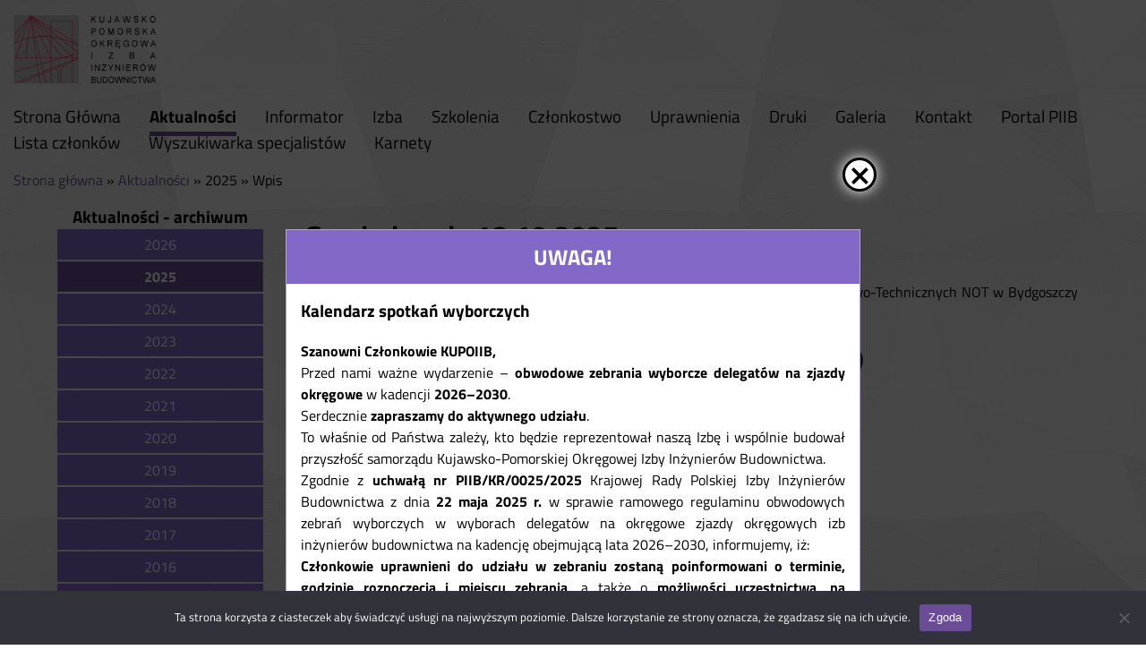

--- FILE ---
content_type: text/html; charset=UTF-8
request_url: http://kup.piib.org.pl/aktualnosci/grzybobranie-30-09-2023/
body_size: 6306
content:
<!DOCTYPE html>
<html lang="pl-PL">
<head>
<meta charset="UTF-8">
<meta name="viewport" content="width=device-width, initial-scale=1">

<title>Grzybobranie 18.10.2025 &#8211; Kujawsko-Pomorska Okręgowa Izba Inżynierów Budownictwa</title>
<link rel='dns-prefetch' href='//s.w.org' />
		<script type="text/javascript">
			window._wpemojiSettings = {"baseUrl":"https:\/\/s.w.org\/images\/core\/emoji\/11.2.0\/72x72\/","ext":".png","svgUrl":"https:\/\/s.w.org\/images\/core\/emoji\/11.2.0\/svg\/","svgExt":".svg","source":{"concatemoji":"http:\/\/kup.piib.org.pl\/wp-includes\/js\/wp-emoji-release.min.js?ver=5.1.17"}};
			!function(e,a,t){var n,r,o,i=a.createElement("canvas"),p=i.getContext&&i.getContext("2d");function s(e,t){var a=String.fromCharCode;p.clearRect(0,0,i.width,i.height),p.fillText(a.apply(this,e),0,0);e=i.toDataURL();return p.clearRect(0,0,i.width,i.height),p.fillText(a.apply(this,t),0,0),e===i.toDataURL()}function c(e){var t=a.createElement("script");t.src=e,t.defer=t.type="text/javascript",a.getElementsByTagName("head")[0].appendChild(t)}for(o=Array("flag","emoji"),t.supports={everything:!0,everythingExceptFlag:!0},r=0;r<o.length;r++)t.supports[o[r]]=function(e){if(!p||!p.fillText)return!1;switch(p.textBaseline="top",p.font="600 32px Arial",e){case"flag":return s([55356,56826,55356,56819],[55356,56826,8203,55356,56819])?!1:!s([55356,57332,56128,56423,56128,56418,56128,56421,56128,56430,56128,56423,56128,56447],[55356,57332,8203,56128,56423,8203,56128,56418,8203,56128,56421,8203,56128,56430,8203,56128,56423,8203,56128,56447]);case"emoji":return!s([55358,56760,9792,65039],[55358,56760,8203,9792,65039])}return!1}(o[r]),t.supports.everything=t.supports.everything&&t.supports[o[r]],"flag"!==o[r]&&(t.supports.everythingExceptFlag=t.supports.everythingExceptFlag&&t.supports[o[r]]);t.supports.everythingExceptFlag=t.supports.everythingExceptFlag&&!t.supports.flag,t.DOMReady=!1,t.readyCallback=function(){t.DOMReady=!0},t.supports.everything||(n=function(){t.readyCallback()},a.addEventListener?(a.addEventListener("DOMContentLoaded",n,!1),e.addEventListener("load",n,!1)):(e.attachEvent("onload",n),a.attachEvent("onreadystatechange",function(){"complete"===a.readyState&&t.readyCallback()})),(n=t.source||{}).concatemoji?c(n.concatemoji):n.wpemoji&&n.twemoji&&(c(n.twemoji),c(n.wpemoji)))}(window,document,window._wpemojiSettings);
		</script>
		<style type="text/css">
img.wp-smiley,
img.emoji {
	display: inline !important;
	border: none !important;
	box-shadow: none !important;
	height: 1em !important;
	width: 1em !important;
	margin: 0 .07em !important;
	vertical-align: -0.1em !important;
	background: none !important;
	padding: 0 !important;
}
</style>
	<link rel='stylesheet' id='wp-block-library-css'  href='http://kup.piib.org.pl/wp-includes/css/dist/block-library/style.min.css?ver=5.1.17' type='text/css' media='all' />
<link rel='stylesheet' id='contact-form-7-css'  href='http://kup.piib.org.pl/wp-content/plugins/contact-form-7/includes/css/styles.css?ver=5.0.5' type='text/css' media='all' />
<link rel='stylesheet' id='cookie-notice-front-css'  href='http://kup.piib.org.pl/wp-content/plugins/cookie-notice3/css/front.min.css?ver=2.5.7' type='text/css' media='all' />
<link rel='stylesheet' id='theme-main-style-css'  href='http://kup.piib.org.pl/wp-content/themes/kup/style.css?ver=5.1.17' type='text/css' media='all' />
<link rel='stylesheet' id='font-awesome-css'  href='http://kup.piib.org.pl/wp-content/themes/kup/css/font-awesome.min.css?ver=5.1.17' type='text/css' media='all' />
<script type='text/javascript' src='http://kup.piib.org.pl/wp-includes/js/jquery/jquery.js?ver=1.12.4'></script>
<script type='text/javascript' src='http://kup.piib.org.pl/wp-includes/js/jquery/jquery-migrate.min.js?ver=1.4.1'></script>
<script type='text/javascript'>
var cnArgs = {"ajaxUrl":"https:\/\/kup.piib.org.pl\/wp-admin\/admin-ajax.php","nonce":"581ba30645","hideEffect":"fade","position":"bottom","onScroll":false,"onScrollOffset":100,"onClick":false,"cookieName":"cookie_notice_accepted","cookieTime":2592000,"cookieTimeRejected":2592000,"globalCookie":false,"redirection":false,"cache":false,"revokeCookies":false,"revokeCookiesOpt":"automatic"};
</script>
<script type='text/javascript' src='http://kup.piib.org.pl/wp-content/plugins/cookie-notice3/js/front.min.js?ver=2.5.7'></script>
<script type='text/javascript' src='http://kup.piib.org.pl/wp-content/themes/kup/js/popup.js?ver=5.1.17'></script>
<script type='text/javascript' src='http://kup.piib.org.pl/wp-content/themes/kup/js/burgermenu.js?ver=5.1.17'></script>
<script type='text/javascript' src='http://kup.piib.org.pl/wp-content/themes/kup/js/bulletin.js?ver=5.1.17'></script>
<script type='text/javascript' src='http://kup.piib.org.pl/wp-content/themes/kup/js/footer.js?ver=5.1.17'></script>
<script type='text/javascript' src='http://kup.piib.org.pl/wp-content/themes/kup/js/modal.js?ver=5.1.17'></script>
<link rel='https://api.w.org/' href='https://kup.piib.org.pl/wp-json/' />
<link rel="EditURI" type="application/rsd+xml" title="RSD" href="https://kup.piib.org.pl/xmlrpc.php?rsd" />
<link rel="wlwmanifest" type="application/wlwmanifest+xml" href="http://kup.piib.org.pl/wp-includes/wlwmanifest.xml" /> 
<link rel='prev' title='Zarządzanie Projektami Budowlanymi edycja 9 &#8211; studia podyplomowe Politechnika Gdańska' href='https://kup.piib.org.pl/aktualnosci/zarzadzanie-projektami-budowlanymi-edycja-9-studia-podyplomowe-politechnika-gdanska/' />
<link rel='next' title='WAŻNE: prośba o aktualizację danych' href='https://kup.piib.org.pl/aktualnosci/wazne-prosba-o-aktualizacje-danych/' />
<meta name="generator" content="WordPress 5.1.17" />
<link rel="canonical" href="https://kup.piib.org.pl/aktualnosci/grzybobranie-30-09-2023/" />
<link rel='shortlink' href='https://kup.piib.org.pl/?p=12519' />
<link rel="alternate" type="application/json+oembed" href="https://kup.piib.org.pl/wp-json/oembed/1.0/embed?url=https%3A%2F%2Fkup.piib.org.pl%2Faktualnosci%2Fgrzybobranie-30-09-2023%2F" />
<link rel="alternate" type="text/xml+oembed" href="https://kup.piib.org.pl/wp-json/oembed/1.0/embed?url=https%3A%2F%2Fkup.piib.org.pl%2Faktualnosci%2Fgrzybobranie-30-09-2023%2F&#038;format=xml" />
<!-- <meta name="NextGEN" version="3.0.9" /> -->
<link rel="icon" href="https://kup.piib.org.pl/wp-content/uploads/2018/08/favicon-150x150.jpg" sizes="32x32" />
<link rel="icon" href="https://kup.piib.org.pl/wp-content/uploads/2018/08/favicon-300x300.jpg" sizes="192x192" />
<link rel="apple-touch-icon-precomposed" href="https://kup.piib.org.pl/wp-content/uploads/2018/08/favicon-300x300.jpg" />
<meta name="msapplication-TileImage" content="https://kup.piib.org.pl/wp-content/uploads/2018/08/favicon-300x300.jpg" />
<!-- Google tag (gtag.js) -->
<script async src="https://www.googletagmanager.com/gtag/js?id=G-XDQT09F5DF"></script>
<script>
  window.dataLayer = window.dataLayer || [];
  function gtag(){dataLayer.push(arguments);}
  gtag('js', new Date());

  gtag('config', 'G-XDQT09F5DF');
</script>

</head>
<body class="post-template-default single single-post postid-12519 single-format-standard wp-custom-logo cookies-not-set">
	<header id="header">
		<a class="skip-link" href="#main-menu">Przejdź do menu głównego</a>
		<a class="skip-link" href="#content-main">Przejdź do treści</a>
		<a class="skip-link" href="#footer">Przejdź do stopki</a>
					<div class="theme-logo">
				<a href="https://kup.piib.org.pl/" class="custom-logo-link" rel="home" itemprop="url"><img width="214" height="105" src="https://kup.piib.org.pl/wp-content/uploads/2018/09/logo.png" class="custom-logo" alt="Kujawsko-Pomorska Okręgowa Izba Inżynierów Budownictwa" itemprop="logo" /></a>			</div>
				<div id="burgerMenu"><i class="fa fa-bars" aria-hidden="true"></i>Menu</div>
		<nav id="main-menu" aria-label="Menu główne">
		  <ul id="menu-menu-glowne" class="menu-glowne" role="menubar"><li id="menu-item-5869" class="menu-item menu-item-type-post_type menu-item-object-page menu-item-home menu-item-5869"><a href="https://kup.piib.org.pl/">Strona Główna</a></li>
<li id="menu-item-5870" class="menu-item menu-item-type-taxonomy menu-item-object-category current-post-ancestor current-menu-parent current-post-parent menu-item-5870"><a href="https://kup.piib.org.pl/wpisy/aktualnosci/">Aktualności</a></li>
<li id="menu-item-11712" class="menu-item menu-item-type-post_type menu-item-object-page menu-item-11712"><a href="https://kup.piib.org.pl/izba/informator-aktualnosci/">Informator</a></li>
<li id="menu-item-7933" class="menu-item menu-item-type-post_type menu-item-object-page menu-item-7933"><a href="https://kup.piib.org.pl/izba/">Izba</a></li>
<li id="menu-item-5873" class="single-courses menu-item menu-item-type-post_type menu-item-object-page menu-item-5873"><a href="https://kup.piib.org.pl/szkolenia/">Szkolenia</a></li>
<li id="menu-item-5887" class="menu-item menu-item-type-post_type menu-item-object-page menu-item-5887"><a href="https://kup.piib.org.pl/czlonkostwo/">Członkostwo</a></li>
<li id="menu-item-5876" class="menu-item menu-item-type-post_type menu-item-object-page menu-item-5876"><a href="https://kup.piib.org.pl/uprawnienia/">Uprawnienia</a></li>
<li id="menu-item-5874" class="menu-item menu-item-type-post_type menu-item-object-page menu-item-5874"><a href="https://kup.piib.org.pl/druki/">Druki</a></li>
<li id="menu-item-5875" class="menu-item menu-item-type-post_type menu-item-object-page menu-item-5875"><a href="https://kup.piib.org.pl/galeria/">Galeria</a></li>
<li id="menu-item-5872" class="menu-item menu-item-type-post_type menu-item-object-page menu-item-5872"><a href="https://kup.piib.org.pl/kontakt/">Kontakt</a></li>
<li id="menu-item-7543" class="menu-item menu-item-type-custom menu-item-object-custom menu-item-7543"><a href="https://portal.piib.org.pl/">Portal PIIB</a></li>
<li id="menu-item-11028" class="menu-item menu-item-type-custom menu-item-object-custom menu-item-11028"><a href="https://wyszukiwarka.piib.org.pl/przeglad.php?tryb=wyszukiwarka&#038;transgr=2">Lista członków</a></li>
<li id="menu-item-11025" class="menu-item menu-item-type-custom menu-item-object-custom menu-item-11025"><a href="https://wizytowka.piib.org.pl/">Wyszukiwarka specjalistów</a></li>
<li id="menu-item-12504" class="menu-item menu-item-type-taxonomy menu-item-object-category menu-item-12504"><a href="https://kup.piib.org.pl/wpisy/karnety/">Karnety</a></li>
</ul>		</nav>
		<div id="crumbs"><a href="https://kup.piib.org.pl">Strona główna</a> &raquo; <a href="https://kup.piib.org.pl/wpisy/aktualnosci/">Aktualności</a> &raquo; <span class="current">2025 &raquo; Wpis</span></div>	</header>
	<div class="container">
<div id="burgerSidebar"><span id="burgerText">+</span></div>
<div id="sidebar-left" class="post-template-default single single-post postid-12519 single-format-standard wp-custom-logo cookies-not-set">
		<h3 class="widget-title">Aktualności - archiwum</h3>
	<ul>
			<li ><a href="https://kup.piib.org.pl/2026?kategoria=aktualnosci">2026</a></li>
			<li  class="current_page_item" ><a href="https://kup.piib.org.pl/2025?kategoria=aktualnosci">2025</a></li>
			<li ><a href="https://kup.piib.org.pl/2024?kategoria=aktualnosci">2024</a></li>
			<li ><a href="https://kup.piib.org.pl/2023?kategoria=aktualnosci">2023</a></li>
			<li ><a href="https://kup.piib.org.pl/2022?kategoria=aktualnosci">2022</a></li>
			<li ><a href="https://kup.piib.org.pl/2021?kategoria=aktualnosci">2021</a></li>
			<li ><a href="https://kup.piib.org.pl/2020?kategoria=aktualnosci">2020</a></li>
			<li ><a href="https://kup.piib.org.pl/2019?kategoria=aktualnosci">2019</a></li>
			<li ><a href="https://kup.piib.org.pl/2018?kategoria=aktualnosci">2018</a></li>
			<li ><a href="https://kup.piib.org.pl/2017?kategoria=aktualnosci">2017</a></li>
			<li ><a href="https://kup.piib.org.pl/2016?kategoria=aktualnosci">2016</a></li>
			<li ><a href="https://kup.piib.org.pl/2015?kategoria=aktualnosci">2015</a></li>
			<li ><a href="https://kup.piib.org.pl/2014?kategoria=aktualnosci">2014</a></li>
		</ul>
</div>
<div id="content-main" role="main">
	<div class="top-title"><h1>Grzybobranie 18.10.2025</h1></div>
					<div class="image-container">
				<a class="popupImage"><img width="853" height="477" src="https://kup.piib.org.pl/wp-content/uploads/2018/09/grzybobranie.jpg" class="featured-image wp-post-image" alt="" srcset="https://kup.piib.org.pl/wp-content/uploads/2018/09/grzybobranie.jpg 853w, https://kup.piib.org.pl/wp-content/uploads/2018/09/grzybobranie-300x168.jpg 300w, https://kup.piib.org.pl/wp-content/uploads/2018/09/grzybobranie-768x429.jpg 768w" sizes="(max-width: 853px) 100vw, 853px" /></a>
			</div>
				<article class="post-12519 post type-post status-publish format-standard has-post-thumbnail hentry category-aktualnosci">
			<div class="post-content">
				
<p>Zarząd Bydgoskiej Rady Federacji Stowarzyszeń Naukowo-Technicznych NOT w Bydgoszczy organizuje grzybobranie w dniu 18.10.2025 roku.</p>



<p><strong> Informacja dotycząca wyjazdu znajduje się w załącznik </strong></p>



<div class="wp-block-file"><a href="https://kup.piib.org.pl/wp-content/uploads/2025/09/2025.09.19-Grzybobranie-pismo-przewodnie.pdf">2025.09.19 &#8211; Grzybobranie pismo przewodnie</a><a href="https://kup.piib.org.pl/wp-content/uploads/2025/09/2025.09.19-Grzybobranie-pismo-przewodnie.pdf" class="wp-block-file__button" download>Pobierz</a></div>



<p><br></p>
			</div>
		</article>
</div>

	
	</div>
	<footer id="footer">
		<div id="column-footer">
			<div id="footer-sidebar" class="secondary">
				<div id="footer-sidebar1">
					<aside id="text-4" class="widget widget_text">			<div class="textwidget"><p><img class="alignnone size-full wp-image-2822" src="/wp-content/uploads/2018/08/izba.jpg" alt="" width="761" height="1024" /></p>
</div>
		</aside>				</div>
				<div id="footer-sidebar2">
					<aside id="text-15" class="widget widget_text"><h2 class="widget-title">Na skróty</h2>			<div class="textwidget"><ul>
<li><a href="/wpisy/aktualnosci">Aktualności</a></li>
<li><a href="http://www.izbudujemy.pl/oferta">Katalog Inżyniera 2018/2019</a></li>
<li><a href="/szkolenia/">Szkolenia</a></li>
<li><a href="/uprawnienia/">Uprawnienia</a></li>
<li><a href="/druki/">Druki</a></li>
<li><a href="/galeria/">Galeria</a></li>
<li><a href="/kontakt/">Kontakt</a></li>
</ul>
</div>
		</aside>				</div>
				<div id="footer-sidebar3">
					<aside id="text-2" class="widget widget_text"><h2 class="widget-title">Newsletter</h2>			<div class="textwidget"><p><a href="https://www.facebook.com/Kujawsko-Pomorska-Okr%C4%99gowa-Izba-In%C5%BCynier%C3%B3w-Budownictwa-1641351472788027/">Znajdź nas na Facebooku<img class="alignnone size-medium wp-image-44" src="https://kup.piib.org.pl/wp-content/uploads/2018/08/fb_icon_325x325-300x300.png" alt="" width="16" height="16" /></a></p>
</div>
		</aside>				</div>
				<div id="footer-sidebar4">
					<aside id="text-3" class="widget widget_text"><h2 class="widget-title">Kontakt</h2>			<div class="textwidget"><p>ul. K. Gotowskiego 6<br />
85-030 Bydgoszcz</p>
<p><a href="tel:48523667050">+48 52 366 70 50</a><br />
<a href="mailto:kup@piib.org.pl">kup@piib.org.pl</a></p>
<p>Adres e-Doręczeń:</p>
<p>AE:PL-70045-50310-VSVVB-32</p>
<p><img style="margin-top: 1em; background: #fff;" src="/wp-content/themes/kup/img/logo.png" /></p>
</div>
		</aside>				</div>
			</div>
			<span class="wykonanie">Wykonanie: <a rel="external" href="https://www.zis.com.pl" title="Przejdź do witryny Zakładu Informatyki Stosowanej">ZIS</a></span>
		</div>
	</footer>
	<!-- ngg_resource_manager_marker --><script type='text/javascript'>
/* <![CDATA[ */
var wpcf7 = {"apiSettings":{"root":"https:\/\/kup.piib.org.pl\/wp-json\/contact-form-7\/v1","namespace":"contact-form-7\/v1"},"recaptcha":{"messages":{"empty":"Potwierd\u017a, \u017ce nie jeste\u015b robotem."}}};
/* ]]> */
</script>
<script type='text/javascript' src='http://kup.piib.org.pl/wp-content/plugins/contact-form-7/includes/js/scripts.js?ver=5.0.5'></script>
<script type='text/javascript' src='http://kup.piib.org.pl/wp-includes/js/wp-embed.min.js?ver=5.1.17'></script>

		<!-- Cookie Notice plugin v2.5.7 by Hu-manity.co https://hu-manity.co/ -->
		<div id="cookie-notice" role="dialog" class="cookie-notice-hidden cookie-revoke-hidden cn-position-bottom" aria-label="Cookie Notice" style="background-color: rgba(50,50,58,1);"><div class="cookie-notice-container" style="color: #fff"><span id="cn-notice-text" class="cn-text-container">Ta strona korzysta z ciasteczek aby świadczyć usługi na najwyższym poziomie. Dalsze korzystanie ze strony oznacza, że zgadzasz się na ich użycie.</span><span id="cn-notice-buttons" class="cn-buttons-container"><button id="cn-accept-cookie" data-cookie-set="accept" class="cn-set-cookie cn-button" aria-label="Zgoda" style="background-color: #6b4c96">Zgoda</button></span><span id="cn-close-notice" data-cookie-set="accept" class="cn-close-icon" title="Nie wyrażam zgody"></span></div>
			
		</div>
		<!-- / Cookie Notice plugin -->			<div id="important">
			<div id="articleOverlay" class="overlay" style="visibility: visible; cursor: inherit;"></div>
			<div id="articleContent">
				<h2 class="important-title">UWAGA!</h2>
								<div class="important-article">
				<input type="hidden" id="postID" name="postID" value="14429">
					<h3>Kalendarz spotkań wyborczych</h3>
					<div>
<p><strong>Szanowni Członkowie
KUPOIIB,</strong></p>



<p>Przed nami ważne wydarzenie –
<strong>obwodowe zebrania
wyborcze delegatów na zjazdy okręgowe</strong> w kadencji <strong>2026–2030</strong>.</p>



<p>Serdecznie <strong>zapraszamy do aktywnego udziału</strong>.<br>
To właśnie od Państwa zależy, kto będzie reprezentował naszą Izbę i wspólnie
budował przyszłość samorządu Kujawsko-Pomorskiej Okręgowej Izby Inżynierów
Budownictwa.</p>



<p>Zgodnie z <strong>uchwałą nr PIIB/KR/0025/2025</strong>
Krajowej Rady Polskiej Izby Inżynierów Budownictwa z dnia <strong>22 maja 2025 r.</strong> w
sprawie ramowego regulaminu obwodowych zebrań wyborczych w wyborach delegatów
na okręgowe zjazdy okręgowych izb inżynierów budownictwa na kadencję obejmującą
lata 2026–2030, informujemy, iż:<br>
<strong>Członkowie uprawnieni do udziału w zebraniu zostaną poinformowani</strong> <strong>o terminie, godzinie rozpoczęcia i
miejscu zebrania</strong>, a także o <strong>możliwości uczestnictwa</strong>, <strong>na wskazany
przez siebie</strong> <strong>adres
e-mail</strong>, <strong>nie
później niż 14 dni przed terminem zebrania</strong>.</p>



<p>Poniżej publikujemy wykaz zebrań wyborczych podział na obwody wyborcze, liczbę wybieranych delegatów oraz formę i terminy zebrań wyborczych na delegatów&nbsp; na zjazdy Kujawsko-Pomorskiej Okręgowej Izby Inżynierów Budownictwa na lata 2026-2030 .</p>



<figure class="wp-block-image"><img src="https://kup.piib.org.pl/wp-content/uploads/2025/10/Zrzut-ekranu-2025-10-28-103139.png" alt="" class="wp-image-14430" srcset="https://kup.piib.org.pl/wp-content/uploads/2025/10/Zrzut-ekranu-2025-10-28-103139.png 953w, https://kup.piib.org.pl/wp-content/uploads/2025/10/Zrzut-ekranu-2025-10-28-103139-300x210.png 300w, https://kup.piib.org.pl/wp-content/uploads/2025/10/Zrzut-ekranu-2025-10-28-103139-768x538.png 768w" sizes="(max-width: 953px) 100vw, 953px" /></figure>



<p>Dokumenty do pobrania:</p>



<div class="wp-block-file"><a href="https://kup.piib.org.pl/wp-content/uploads/2025/10/zasady-zebrań-wyborczych-2026.pdf">zasady-zebrań wyborczych 2026</a><a href="https://kup.piib.org.pl/wp-content/uploads/2025/10/zasady-zebrań-wyborczych-2026.pdf" class="wp-block-file__button" download>Pobierz</a></div>



<div class="wp-block-file"><a href="https://kup.piib.org.pl/wp-content/uploads/2025/10/regulamin-zebrań-wyborczych-2026.pdf">regulamin-zebrań wyborczych 2026</a><a href="https://kup.piib.org.pl/wp-content/uploads/2025/10/regulamin-zebrań-wyborczych-2026.pdf" class="wp-block-file__button" download>Pobierz</a></div>



<div class="wp-block-file"><a href="https://kup.piib.org.pl/wp-content/uploads/2025/10/karta-zgłoszenia-kandydata-2026.pdf">karta zgłoszenia kandydata 2026</a><a href="https://kup.piib.org.pl/wp-content/uploads/2025/10/karta-zgłoszenia-kandydata-2026.pdf" class="wp-block-file__button" download>Pobierz</a></div>
</div>
				</div>
							</div>
			<div id="closeImportant" class="close-button">×</div>
		</div>
	</body>
</html>


--- FILE ---
content_type: text/css
request_url: http://kup.piib.org.pl/wp-content/themes/kup/style.css?ver=5.1.17
body_size: 5770
content:
/* 
	Theme Name: Kujawsko-Pomorska OIIB
	Text Domain: kup
	Version: 1.0
    Author: Zakład Informatyki Stosowanej
*/
@font-face {
	font-family: 'TitilliumWeb';
	src: url(/wp-content/themes/kup/fonts/TitilliumWeb-Regular.ttf);
}
@font-face {
	font-family: 'TitilliumWeb';
	src: url(/wp-content/themes/kup/fonts/TitilliumWeb-Bold.ttf);
	font-weight: bold;
}
* {
	margin: 0;
	padding: 0;
	font-family: "TitilliumWeb";
}
h1 {
	font-size: 2em;
}
h2 {
	font-size: 1.5em;
}
h3 {
	font-size: 1.17em;
}
h4 {
	font-size: 1em;
}
h5 {
	font-size: .83em;
}
h6 {
	font-size: .67em;
}
blockquote p {
	margin: 0;
	display: inline-block;
}
blockquote {
	padding: 1em;
	background: #999;
	display: inline-block;
	font-style: italic;
	box-shadow:0 3px 15px rgba(0,0,0,.15);
	background:#EDEDED;
	border-left: 5px solid #6b4c96;
}
#content-main ul, #content-main ol {
	margin-left: 5%;
	margin-bottom: 1em;
}
#content-main li {
	vertical-align: top;
}
#content-main h1, #content-main h2, #content-main h3, #content-main h4, #content-main h5, #content-main h6 {
	margin-bottom: 1em;
	margin-top: 0.5em;
}
.single-post table {
	border-collapse: collapse;
}
.single-post table th, .single-post table td {
	border: 1px solid #666;
	padding: 0.4em;
}
body {
	font-size: 0;
	background: url(/wp-content/themes/kup/img/background.jpg);
	background-repeat: repeat;
	max-width: 1920px;
	margin: 0 auto;
	overflow-x: hidden;
}
#header {
	box-sizing: border-box;
	padding: 15px;
}
#content-main, #footer, #sidebar-right, #sidebar-left, #slideshow {
	font-size: medium;
}
.bulletin {
	font-size: 0;
}
.single-bulletin {
	font-size: medium;
}
article .post-title {
	line-height: 1.2;
}

#content-main .top-title
{
	margin-bottom: 15px;
}

.article-container article
{
	font-size: medium;
}
a {
	color: #6b4c96;
	text-decoration: none;
	display: inline-block;
	transition: all 0.2s;
}
a:hover {
	text-shadow: 0 0 1.3em;
	color: #5e17b6;
}
.screen-reader-text {
	border: 0;
	clip: rect(1px, 1px, 1px, 1px);
	clip-path: inset(50%);
	height: 1px;
	margin: -1px;
	overflow: hidden;
	padding: 0;
	position: absolute !important;
	width: 1px;
	word-wrap: normal !important;
}
.skip-link {
	position: absolute;
	top: -90px;
	font-weight: bold;
}
.skip-link:focus {
	padding: 1rem 2rem;
	background: #fff;
	position: absolute;
	top: 50px;
	left: 50px;
	z-index: 10000;
}
.compensa {
   width: 100%; /* Szerokość na 100% */
  text-align: center; /* Centrujemy obrazek */
	}

.compensa img {
  width: 100%; /* Obrazek wypełnia szerokość kontenera */
  max-width: 500px; /* Maksymalna szerokość obrazka */
  height: auto; /* Zachowanie proporcji obrazka */
	}

.compensa1 img {
  width: 100%; /* Obrazek wypełnia szerokość kontenera */
  max-width: 600px; /* Maksymalna szerokość obrazka */

  
	}
.compensa1 {
   width: 100%; /* Szerokość na 100% */
  text-align: center; /* Centrujemy obrazek */
	}
.button {
	display: inline-block;
	padding: .7em 1.2em;
	text-align: center;
	color: #fff;
	font-weight: bold;
	background-color: #6b4c96;
	border: none;
	box-shadow: 0.5em 0.5em 0.3em #999;
	transition: all 0.2s;
	transform: skew(-25deg);
	font-weight: bold;
	-webkit-touch-callout: none;
	-webkit-user-select: none;
	-khtml-user-select: none;
	-moz-user-select: none;
	-ms-user-select: none;
	user-select: none;
	margin-top: 1em;
	cursor: pointer;
}
.button .link {
	display: inline-block;
	transform: skew(25deg);
	cursor: pointer;
	color: #fff;
	position: relative;
}
.button:hover {
	background-color: #5e17b6;
	color: #fff;
}
.button:active {
	background-color: #4e07a6;
	box-shadow: 0.3em 0.3em 0.2em #666;
	transform: translate(0.2em, 0.2em) skew(-25deg);
}
.portal.button .link {
	transition: all 0.2s;
}
.portal.button .link i {
	position: absolute;
	top: 0.3em;
	right: -40px;
	opacity: 0;
	transition: 0.5s;
}
.portal.button:hover .link {
	padding-right: 15px;
}
.portal.button:hover i {
	opacity: 1;
	right: -10px;
}
.search.button {
	background-color: #6b4c96;
	position: relative;
	transition: all 0.2s;
}
.search.button:hover {
	background-color: #5e17b6;
}
.search.button:active {
	background-color: #4e07a6;
}
.search.button .link {
	transition: all 0.2s;
}
.search.button:hover .link {
	padding-right: 15px;
}
.search.button .link i {
	position: absolute;
	opacity: 0;
	top: 0.2em;
	right: -38px;
	transition: 0.5s;
	transform: scaleX(-1);
}
.search.button:hover .link i {
	opacity: 1;
	right: -8px;
}
.moretag.button {
	float: right;
	margin-top: 1em;
	margin-bottom: 1.5em;
	padding: 0;
}
.moretag.button .link {
	transition: all 0.2s;
	padding: 0.7em 1.2em;
}
.moretag.button .link:after {
	content: '\00bb';
	position: absolute;
	opacity: 0;
	top: 0.33em;
	right: -20px;
	transition: 0.5s;
	font-size: 120%;
}
.moretag.button:hover .link {
	padding-right: 2em;
	text-decoration: none;
}
.moretag.button:hover .link:after {
	opacity: 1;
	right: 10px;
}
.container {
	width: 90%;
	margin: auto;
	z-index: 1;
}
section, section article {
	clear: both;
}
article {
	font-size: 0;
}
article.page {
	font-size: medium;
}
#content-main {
	width: 75%;
	margin-right: 0;
	margin-left: 4%;
	display: inline-block;
	box-sizing: border-box;
	vertical-align: top;
	text-align: justify;
	margin-bottom: 50px;
}
.home #content-main, #content-main.with-right-sidebar {
	margin-left: 0;
	margin-right: 5%;
	width: 70%;
	margin-bottom: 0;
}
#sidebar-right, #sidebar-left {
	width: 25%;
	display: inline-block;
	text-align: center;
	box-sizing: border-box;
	z-index: 2;
}
#sidebar-left {
	width: 20%;
}
#sidebar-right .widget {
	box-sizing: border-box;
	border: 1px solid rgba(107,76,150,0.25);
	border-radius: 5px;
	margin-bottom: 20px;
}
#sidebar-right .widget-title {
	background: rgba(107,76,150,0.25);
	padding: 0.8em;
	cursor: pointer;
	line-height: 1;
	-webkit-touch-callout: none;
	-webkit-user-select: none;
	-khtml-user-select: none;
	-moz-user-select: none;
	-ms-user-select: none;
	user-select: none;
	transition: all 0.2s;
}
#sidebar-right .widget-title:hover {
	background-color: rgba(107,76,150,0.5);
}
#sidebar-right .textwidget, #sidebar-right .searchform {
	padding: 20px 0;
	margin: auto;
	max-width: 80%;
}
#sidebar-left .widget {
	margin-bottom: 2em;
}
input#s {
	width: 100%;
	border: 1px solid rgba(107,76,150,0.25);
	padding: 0.2em 0.5em;
	font-size: inherit;
	border-radius: 5px;
}
input#s:focus {
	border-color: #6b4c96;
}
#searchsubmit {
	border: none;
	color: inherit;
	font-size: inherit;
}
.textwidget .dzien {
	display: inline-block;
	float: left;
	clear: left;
}
.textwidget .godzina {
	display: inline-block;
	float: right;
	clear: right;
}
.widget-container {
	transition: max-height 0.4s;
	max-height: 0;
	overflow: hidden;
}
.theme-logo {
	display: inline-block;
	font-size: medium;
	margin-right: 2em;
	height: 80px;
}
.theme-logo a {
	height: 100%;
	width: 100%;
}
.theme-logo img {
	transition: 0.4s;
	max-width: 100%;
	max-height: 100%;
	height: auto;
	width: auto;
}
.theme-logo:hover img {
	box-shadow: 0 0 15px #666;
	background-color: #fff;
}
#main-menu {
	vertical-align: top;
	margin-top: 20px;
}
#main-menu, .menu-glowne, .menu-item {
	display: inline-block;
}
.menu-item {
	font-size: medium;
	margin-right: 2em;
}
.menu-item a {
	color: #000;
	position: relative;
	font-size: 120%;
}
.menu-item a:after {
	content: "";
	position: absolute;
	bottom: -8px;
	left: 0;
	width: 0;
	height: 5px;
	background-color: #6b4c96;
	transition: width 0.2s;
}
.menu-item a:hover {
	text-decoration: none;
	text-shadow: none;
}
.menu-item a:hover:after {
	width: 100%;
}
.current-menu-item a, .current-menu-parent a, .current_page_parent a, .current-page-ancestor a {
	font-weight: bold;
}
.current-menu-item a:after, .current-menu-parent a:after, .current_page_parent a:after, .current-page-ancestor a:after {
	width: 100%;
}
.current_page_item
{
	font-weight: bold;
}
#sidebar-left .current_page_item
{
	background-color: #6b4c96;
}
.home .image-container {
	width: 25%;
	display: inline-block;
	vertical-align: top;
	margin-right: 2%;
	box-sizing: border-box;
	border: 1px solid rgba(107,76,150,0.25);
	border-radius: 5px;
	transition: all 0.4s;
	position: relative;
}
.home .image-container:hover {
	background: #fff;
	box-shadow: 0 0 15px #666;
}
.home .image-container a,.home .image-container .no-popup  {
	height: 100%;
	width: 100%;
}
.home .image-container img {
	max-height: 100%;
	max-width: 100%;
	height: auto;
	width: auto;
	padding: 5px;
	box-sizing: border-box;
}
.single .image-container {
	float: left;
}
.home .post-content {
	display: inline-block;
	width: 73%;
	font-size: medium;
}
.image-container {
	width: 25%;
	display: inline-block;
	vertical-align: top;
	margin-right: 2%;
	box-sizing: border-box;
	border: 1px solid rgba(107,76,150,0.25);
	border-radius: 5px;
	transition: all 0.4s;
	position: relative;
}
.image-container:hover {
	background: #fff;
	box-shadow: 0 0 15px #666;
}
.image-container a, .image-container .no-popup {
	height: 100%;
	width: 100%;
	text-align: center;
}
.image-container img {
	max-height: 100%;
	max-width: 100%;
	height: auto;
	width: auto;
	padding: 5px;
	box-sizing: border-box;
	vertical-align: top;
}
.post-container .post-content {
	display: inline-block;
	width: 72.5%;
	font-size: medium;
}
.title-container {
	font-size: medium;
	margin-bottom: 0.5em;
}
#content-main section {
	margin-bottom: 2em;
}
.section-title {
	text-transform: uppercase;
	margin-bottom: 0.5em;
}
.title-container:hover {
	text-decoration: none;
}
.post-info {
	font-size: small;
}
.post-info {
	color: #666;
	margin-bottom: 0.5em;
}
.post-info .publish-date, .post-info .modify-date {
	display: block;
	line-height: 1;
}
.course-date {
	color: #333;
	font-size: medium;
}
.single .post-content {
	font-size: medium;
	word-wrap: break-word;
}
.search #content-main article {
	font-size: medium;
}
#footer {
	color: #fff;
	background-color: #3c3c3c;
	font-size: 0;
	/*margin-top: 50px;*/
	border-top: 5px solid #6b4c96;
}
#footer-sidebar1, #footer-sidebar2, #footer-sidebar3, #footer-sidebar4 {
	display: inline-block;
	width: 20%;
	vertical-align: top;
	font-size: medium;
	box-sizing: border-box;
	text-align: center;
	margin-top: 2em;
	margin-right: 6%;
}
#footer-sidebar4 {
	margin-right: 0;
}
#footer .widget {
	border: none;
}
#footer ul {
	list-style-type: none;
	width: 50%;
	text-align: left;
	display: block;
	margin: auto;
}
#footer li {
	position: relative;
}
#footer li a {
	display: block;
}
#footer li:before {
	content: "◇";
	position: absolute;
	left: -20px;
	top: 0;
	padding-right: 8px;
	color: #6b4c96;
}
#footer li:hover:before {
	content: "◆";
}
#footer a {
	color: inherit;
}
.wpcf7-form .wpcf7-form-control-wrap input, .wpcf7-form .wpcf7-form-control-wrap textarea {
	padding: 0.4em;
	width: 100%;
	border-radius: 5px;
	border-color: rgba(107,76,150,0.25);
	transition: all 0.2s;
	max-width: 100%;
	min-width: 50%;
	resize: none;
}
.wpcf7-form .wpcf7-form-control-wrap textarea {
	height: 8.45em;
}
.wpcf7-form .wpcf7-form-control-wrap input:focus, .wpcf7-form .wpcf7-form-control-wrap textarea:focus {
	border: 2px solid #6b4c96;
}
#footer .widget-title {
	margin-bottom: 1em;
}
#footer .widget-title:after {
	content: "";
	display: block;
	width: 50%;
	height: 5px;
	background-color: #6b4c96;
	margin: 0.5em auto;
}
.wpcf7-submit.button {
	position: relative;
}
.wpcf7-submit.button .link {
	transition: all 0.2s;
}
.wpcf7-submit.button .link:after {
	content: "✉";
	position: absolute;
	top: 0;
	opacity: 0;
	right: -35px;
	transition: all 0.5s;
}
.wpcf7-submit.button:hover .link {
	padding-right: 15px;
	text-decoration: none;
}
.wpcf7-submit.button:hover .link:after {
	opacity: 1;
	right: -5px;
}
.form-left, .form-right {
	width: 47%;
	display: inline-block;
	margin-right: 2%;
	box-sizing: border-box;
	vertical-align: top;
}

.captcha
{
	margin-top:1em;
	display: flex;
    justify-content: center;
}

.wpcf7-form {
	text-align: center;
}
.wykonanie {
	font-size: medium;
}
#footer-sidebar {
	width: 90%;
	margin: auto;
}
#footer-sidebar2 li
{
	margin-bottom: 5px;
}
#footer-sidebar3 img
{
	margin-left: .8em;
}
#footer-sidebar4 .textwidget .popupImage
{
	margin-top: 20px;
	background-color: white;
}
#footer-sidebar4 p img {
	transition: 0.4s;
}
#footer-sidebar1 p:first-of-type a {
	margin-top: .9em;
}
#footer-sidebar1 p:first-of-type img {
	width: 100%;
	height: auto;
}
#footer-sidebar a img {
	transition: all 0.2s;
	max-height: 100%;
	max-width: 100%;
}
#footer-sidebar a:hover img {
	box-shadow: 0 0 15px #999;
}
#footer p {
	margin-bottom: 1em;
}
#sidebar-right ul {
	list-style-type: none;
}
#sidebar-right ul li a {
	position: relative;
}
#sidebar-right ul li a:before {
	content: "◇";
	color: #000;
	position: absolute;
	top: 0;
	left: -20px;
}
#sidebar-right ul li a:hover:before {
	content: "◆";
}
.popupImage img
{
	vertical-align: top;
}
#sidebar-left ul
{
	list-style-type: none;
}

#sidebar-left li
{
	background-color: #8268C7;
	border: 1px solid #8268C7;
	margin-bottom: 2px;
}
#sidebar-left li:hover
{
	opacity: 0.8;
}
#sidebar-left li a
{
	color: white;
	display: block;
	padding: 0.25em;
}
#footer a {
	transition: all 0.2s;
}
#footer a:hover {
	text-decoration: none;
}
.overlay {
	visibility: hidden;
	background: rgba(0,0,0,0.7);
	position: fixed;
	top: 0;
	left: 0;
	height: 100%;
	width: 100%;
	text-align: center;
	z-index: 10;
	cursor: zoom-out;
}
.img-helper {
	display: inline-block;
	height: 100%;
	vertical-align: middle;
	max-height: 100%;
	max-width: 100%;
}
#popped-image {
	vertical-align: middle;
	box-sizing: border-box;
	padding: 15px;
	background-color: #fff;
	border: 1px solid rgba(107,76,150,0.5);
	position: relative;
	max-height: 85%;
	max-width: 85%;
	z-index: 20;
}
.close-button {
	font-family: sans;
	display: inline-block;
	font-size: xx-large;
	font-weight: bolder;
	color: #000;
	-webkit-touch-callout: none;
	-webkit-user-select: none;
	-khtml-user-select: none;
	-moz-user-select: none;
	-ms-user-select: none;
	user-select: none;
	line-height: 1;
	width: 1em;
	height: 1em;
	cursor: pointer;
	border: 3px solid #000;
	border-radius: 100%;
	background: #fff;
	box-shadow: 0 0 15px #fff;
	z-index: 30;
}
.close-button:hover {
	color: #fff;
	background: #999
}
#important {
	height: 100vh;
	width: 100%;
	text-align: center;
	position: fixed;
	top: 0;
	left: 0;
	display: none;
}
.important-title {
	padding: 0.5em;
	background: #8268c7;
	color: #fff;
}
#articleContent {
	font-size: medium;
	width: 50%;
	margin: auto;
	margin-top: 20%;
	display: inline-block;
	background: #fff;
	border: 1px solid rgba(107,76,150,0.5);
	z-index: 20;
	position: relative;
}
.important-article {
	padding: 1em;
	text-align: justify;
}
.important-article h3 {
	margin-bottom: 1em;
}
.popupImage {
	cursor: pointer;
	cursor: zoom-in;
}
#footer-sidebar3 a.popupImage
{
	width: 60%;
}
#footer-sidebar3 a.popupImage img
{
	width: 100%;
}
.top-title h1 {
	line-height: 1.2;
}

body.page-template-full-width .container #content-main
{
	width: 90%;
}

.article-container .category-aktualnosci
{
	margin-bottom: 35px;
}

.error404 article .post-content
{
	font-size: medium;
}

.error404 #content-main
{
	margin-left: 0;
	text-align: center;
}

.error404 .top-title h1
{
	margin-bottom: 40px;
}
.error404-img
{
	width: 80%;
}

body.search #sidebar-right
{
	display: inline-block;
	width: 20%;
}

.search .container
{
	margin-right: 0;
}

.search #content-main
{
	margin-left: 0;
	width: 65%;
	margin-right: 10%;
}

.search h1.page-title
{
	margin-bottom: 40px;
}

.aktualnosci article
{
	margin-bottom: 30px;
}
/* Ustawienia galerii*/
#content-main.gallery
{
	width: 100%;
}

.post-content .ngg-album-compact p
{
	display: none;
}

.ngg-album-compact a:hover
{
	opacity: 0.9;
}

.ngg-navigation a, .ngg-navigation span
{
	font-size: medium;
}
.es_lablebox:first-child, .es_textbox #es_txt_name
{
	display: none;
}
.es_button
{
	display: inline-block;
	padding: .7em 1.2em;	
	text-align: center;
	box-shadow: 0.5em 0.5em 0.3em #999;
	transition: all 0.2s;
	transform: skew(-25deg);
	-webkit-touch-callout: none;
	-webkit-user-select: none;
	-khtml-user-select: none;
	-moz-user-select: none;
	-ms-user-select: none;
	user-select: none;
	margin-top: 1em;
	cursor: pointer;
	background-color: #6b4c96;
	color: #fff;
	margin-bottom: 2em;
}
#es_txt_button.es_textbox_button {
	display: inline-block;
	transform: skew(25deg);
	cursor: pointer;
	color: #fff;
	position: relative;
	transition: all 0.2s;
	width: auto;
	border: none;
	background-color: #6b4c96;
	font-weight: bold;
	font-size: 100%;
}
.es_button:hover {
	padding-right: 2em;
}
.es_button:after {
	content: '➥';
	position: absolute;
	opacity: 0;
	top: 0.5em;
	right: -25px;
	transition: 0.5s;
	font-size: 120%;
	transform: skew(25deg);
	font-weight: bold;
}
.es_button:hover:after {
	opacity: 1;
	right: 5px;
}

/*Izba*/
.wladza
{
	font-size: medium;
}
#ubezpieczenia
{
	font-size: medium;
}

#ubezpieczenia li
{
	margin-bottom: 5px;
}

/*Druki*/
.page-template-full-width .container a
{
	font-size: medium;
}

.page-template-full-width .container h4
{
	font-size: 22px;
	margin-top: 15px;
}

.page-template-full-width .container ul li
{
	list-style-type: circle;
	font-size: medium;
}

.page-template-full-width .container ul li:hover
{
	list-style-type: disc;
	content: "• ";
	color: #8268c7;
}

.page-template-full-width .container ul li a
{
	vertical-align: top;
}
/*Uprawnienia*/
#uprawnieniabudowlane li
{
	font-size: medium;
}

#bibliotekanorm
{
	font-size: medium;
}
/*Kontakt*/
.page-template-full-width .container
{
	font-size: medium;
}

.page-template-full-width .container h2
{
	margin-top: 15px;
	margin-bottom: 15px;
}

.telefony table tr td
{
	font-size: 14px;
}

.telefony table tr td:first-of-type
{
	width: 15%;
}

.telefony table tr td:last-of-type
{
	width: 20%;	
	margin-left: 5%;
}

.page-template-full-width .container li
{
	margin-left: 5%;
}

div.wpcf7 .wpcf7-recaptcha iframe
{
	height: auto;
	box-shadow: none;
}
.page-template-full-width .container iframe
{
	width: 100%;
	height: 500px;
	box-shadow: 0 0 20px #8268C7;
}



.punktyinformacyjne
{
	box-sizing: border-box;
	float: left;
	min-height: 420px;
	width: 45%;
	text-align: center;
	border: 1px solid #8268C7;
	margin-left: 0;
	margin-right: 5%;
	margin-bottom: 2em;
	box-shadow: 0 0 20px #8268C7;
}
.punktyinformacyjne:nth-of-type(even) {
	margin-left: 5%;
	margin-right: 0;
}

.punktyinformacyjne:last-of-type
{
	float: none;
	clear: both;
	margin-left: 30%;
	margin-right: 30%;
}

.punktyinformacyjne table
{
	width: 80%;
	margin-left: 10%;
	margin-right: 10%;
	margin-bottom: 1em;
}

.punktyinformacyjne h3
{
	padding: 18px;
	margin-bottom: 15px;
	font-size: 18px;
	background-color: #8268C7;
}
#crumbs {
	font-size: medium;
	margin-top: 1em;
}
.child-pages {
	font-size: medium;
	margin-left: 2em;
}
.block-child-pages {
	font-size: medium;
	list-style-type: none;
}
.block-child-pages li {
	display: inline-block;
	float: left;
	width: 20%;
	box-sizing: border-box;
	background: #ddd;
	border-radius: 5px;
	margin-right: 5%;
	margin-bottom: 2em;
}
.block-child-pages li a {
	padding: 1em;
	text-align: center;
	width: 100%;
	box-sizing: border-box;
}
#content-main ul li a, #content-main ol li a {
	vertical-align: top;
}
a:before {
	font-family: FontAwesome;
	vertical-align: middle;
	display: inline-block;
	padding-right: 0.5em;
}
#content-main ul li a[rel~="external"]:before, #content-main ol li a[rel~="external"]:before {
	content: "\f08e";
}
#content-main ul li a[href$=".pdf"]:before
{
	content: "\f1c1";
}
#content-main ul li a[href$=".doc"]:before, #content-main ul li a[href$=".docx"]:before
{
	content: "\f1c2";
}
#content-main ul li a[href$=".jpg"]:before, #content-main ul li a[href$=".jpeg"]:before, #content-main ul li a[href$=".png"]:before, #content-main ul li a[href$=".gif"]:before {
	content: "\f1c5";
}
#content-main ul li a[href$=".ppt"]:before, #content-main ul li a[href$=".pptx"]:before, #content-main ul li a[href$=".pps"]:before {
	content: "\f1c4";
}
#content-main ul li a[href$=".rar"]:before, #content-main ul li a[href$=".zip"]:before, #content-main ul li a[href$=".7z"]:before {
	content: "\f1c6";
}
#mobileMenu, #mobile-menu, #burgerMenu
{
	display: none;
}
#mobile-sidebar
{
	font-size: medium;
	display: none;
}
#mobile-sidebar-left ul
{
	list-style-type: none;
}

#mobile-sidebar-left li
{
	background-color: #8268C7;
	border: 1px solid #8268C7;
	margin-bottom: 2px;
}
#mobile-sidebar-left li:hover
{
	opacity: 0.8;
}
#mobile-sidebar-left li a
{
	color: white;
	display: block;
	padding: 0.25em;
}
.type-bulletin {
	display: inline-block;
	float: left;
	width: 22%;
	margin-right: 4%;
	box-sizing: border-box;
	margin-bottom: 2em;
	text-align: center;
}
.type-bulletin:nth-of-type(4n) {
	margin-right: 0;
}
.type-bulletin:nth-of-type(4n+1) {
	clear: left;
}
.type-bulletin .image-container {
	width: 100%;
}
.type-bulletin .bulletin-link {
	font-weight: bold;
	margin-top: 0.5em;
}
.type-bulletin .bulletin-date {
	margin-bottom: 0.5em;
}
.post-type-archive-bulletin .article-container {
	clear: both;
}
.bulletin-year {
	cursor: pointer;
}
.nav-links {
	text-align: center;
}
.nav-links a, .nav-links .current {
	border: 1px solid #ccc;
	padding: 3px 8px;
	text-decoration: none;
}
.nav-links a:hover {
	background-color: #06c;
	color: #fff !important;
	text-decoration: none !important;
}
.nav-links .current {
	font-weight: bold;
	border: none;
}
.nav-links > * {
	margin-right: 3px;
}
body .ngg-navigation a.next, 
body .ngg-navigation a.page-numbers, 
body .ngg-navigation a.prev, 
body .ngg-navigation span.next, 
body .ngg-navigation span.page-numbers, 
body .ngg-navigation span.prev {
    border: 1px solid #ccc;
}
.post-category {
	position: absolute;
	width: 100%;
	bottom: 20px;
	background: rgba(107,76,150,0.5);
	padding: 0.5em;
	box-sizing: border-box;
	font-size: medium;
}
.post-category .category-title {
	text-align: center;
	text-transform: uppercase;
	font-weight: bold;
	color: #fff;
	text-shadow: 0 0 5px #000;
	letter-spacing: 3px;
	box-sizing: border-box;
}
#content-main article a h2 {
	margin: 0;
}
.mobile-menu-title {
	display: none;
}
#sidebar-left ul:last-of-type {
	margin-bottom: 30px;
}

/*IE*/
@media screen and (-ms-high-contrast: active), (-ms-high-contrast: none) {
	.screen-reader-text {
		visibility: hidden;
	}
}


/*Mobilka*/

@media screen and (max-width: 800px) {
	h1, h2, h3, h4, h5, h6, a {
		line-height: 1.1;
	}
	#main-menu {
		width: 69%;
		margin-top: 0;
	}
	.menu-item a {
		font-size: 95%;
	}
	.menu-item a::after {
		bottom: -4px;
	}
	h1 {
		font-size: 1.5em;
	}
	h2 {
		font-size: 1.2em;
	}
	.post-category .category-title {
		letter-spacing: 1px;
	}
	.home .image-container {
		width: 50%;
		display: block;
		margin-left: auto;
		margin-right: auto;
	}
	.post-container .post-content {
		width: 100%;
	}
	.image-container {
		width: 40%;
		display: block;
		margin-left: auto;
		margin-right: auto;
	}
	#footer-sidebar1, #footer-sidebar2, #footer-sidebar3, #footer-sidebar4 {
		width: 45%;
		margin-right: 4%;
	}
	#footer #column-footer img {
		max-height: 12em;
		width: auto;
	}
	.ngg-gallery-thumbnail-box {
		width: 49%;
	}
	.page-template-gallery #content-main {
		margin-left: 0;
	}
	body .ngg-gallery-thumbnail img {
		margin: 0 auto;
	}
	.telefony table {
		border-collapse: collapse;
	}
	.telefony table tr {
		border-bottom: 1px solid #aaa;
	}
	.container .telefony table tr td {
		padding: 5px;
	}
	.container .telefony table tr td:first-of-type {
		padding-left: 0;
	}
	.container .telefony table tr td:last-of-type {
		padding-right: 0;
		padding-left: 10px;
	}
	body.page-template-full-width .container #content-main {
		/*width: 100%;*/
	}
	.punktyinformacyjne {
		margin-left: 0;
		margin-right: 5%;
	}
	.punktyinformacyjne:nth-of-type(even) {
		margin-left: 5%;
		margin-right: 0;
	}
	#content-main h1, #content-main h2, #content-main h3, #content-main h4, #content-main h5, #content-main h6, #content-main .top-title {
		margin-top: 0.7em;
		margin-bottom: 1.4em;
	}
	#content-main li {
		margin-bottom: 5px;
		line-height: 1.2;
	}
}


@media screen and (max-width: 415px) {
	h1, h2, h3, h4, h5, h6, a {
		line-height: 1.2;
	}
	#burgerSidebar
	{
		visibility: hidden;
		font-size: medium;
		background-color: #52337c;
		color: #fff;
		cursor: pointer;
		box-sizing: border-box;
		height: 100%;
	}
	#sidebar-left
	{
		visibility: hidden;
		border-top: 1px solid #000;
		border-bottom: 1px solid #000;
		box-shadow: 0 0 15px #000;
		width: 100%;
		position: absolute;
		box-sizing: border-box;
		padding: 1em;
		background: #fff;
		left: 0;
		z-index: 1000000;
	}
	#main-menu	{
		visibility: hidden;
		position: absolute;
		top: 0px;
		left: 0;
		z-index: 10000;
		background: #ededed;
		width: 100%;
		border-top: 1px solid #000;
		border-bottom: 1px solid #000;
		box-shadow: 0 0 15px #000;
	}
	#main-menu li {
		display: block;
		text-align: center;
		margin: 0;
		background-color: #8268c7;
		border: 1px solid #8268c7;
		margin-bottom: 2px;
		box-sizing: border-box;
	}
	#main-menu .current-page-ancestor, #main-menu .current-menu-item, #main-menu .current-menu-parent {
		background-color: #6b4c96;
	}
	#main-menu li:hover {
		opacity: 0.8;
	}
	#main-menu li a {
		padding: .5em;
		display: block;
		color: #fff;
		box-sizing: border-box;
	}
	#main-menu li a:hover {
		text-shadow: 0 0 1.3em
	}
	.menu-item a:after {
		bottom: 0;
		display: none;
	}
	#menu-menu-glowne {
		display: block;
	}
	#burgerMenu
	{
		margin-top: 20px;
		margin-bottom: 20px;
		margin-left: 40px;
		display: inline-block;
		background-color: transparent;
		font-size: medium;
		vertical-align: top;
		border: 1px solid #000;
		padding: 10px;
		cursor: pointer;
	}
	#burgerMenu i {
		margin-right: 1em;
		transition: all 0.5s;
	}
	#burgerSidebar i {
		transition: all 0.5s;
	}
	#footer-sidebar1 .popupImage
	{
		height: 350px;
	}
	#content-main, .home #content-main, #content-main.gallery, .search #content-main
	{
		width: 90%;
		margin-left: 5%;
		margin-right: 5%;
		font-size: small;
		margin-bottom: 0;
	}
	.home #content-main h1
	{
		text-align: center;
	}
	/*Header*/
	.theme-logo
	{
		display: inline-block;
		text-align: center;
	}
	
	.top-title
	{
		text-align: center;
	}
	/*Container*/
	.container
	{
		width: 100%;
	}	
	#sidebar-right, body.search #sidebar-right
	{
		width: 100%;
		padding-left: 10%;
		padding-right: 10%;
	}
	.home .image-container, .image-container {
		width: 80%;
		display: block;
		margin: auto;
	}
	.post-container .post-content {
		width: 100%;
	}
	.moretag.button {
		float: none;
		display: block;
		width: auto;
		margin-left: auto;
		margin-right: auto;
	}
	
	/*Stopka*/
	#footer-sidebar1, #footer-sidebar2, #footer-sidebar3, #footer-sidebar4
	{
		display: block;
		width: 100%;
	}
	
	/*Galeria*/
	.ngg-albumoverview .ngg-album-compact
	{
		text-align: center;
		float: none;
	}
	
	#content-main .ngg-album-compact h4 a
	{
		max-width: 100% !important;
	}
	
	/*Kontakt*/
	.page-template-full-width .container .punktyinformacyjne, .page-template-full-width .container .punktyinformacyjne:last-of-type
	{
		width: 100%;
		flot: none;
		margin-left: 0;
		margin-right: 0;
	}
	
	.page-template-full-width .container iframe
	{
		height: 300px;
	}
	#crumbs {
		display: none;
	}
	#sidebar-left {
		
	}
	.bulletin-date {
		font-size: small;
		line-height: 1.1;
	}
	.wpcf7-form .wpcf7-form-control-wrap input, .wpcf7-form .wpcf7-form-control-wrap textarea {
		box-sizing: border-box;
		font-size: small;
		
	}
	
	.wpcf7-form .wpcf7-form-control-wrap textarea {
		height: 11.64em;
	}
	.page section h2 {
		text-align: center;
	}
	.telefony table {
		font-size: xx-small;
	}
	.container .telefony table tr td {
		font-size: small;
	}
	.ngg-breadcrumbs {
		display: none;
	}
	.ngg-gallery-thumbnail-box {
		width: 100%;
	}
	.redClose:hover {
		background-color: rgba(255,0,0,0.5);
	}
	.mobile-menu-title {
		display: block;
	}
	#footer {
		margin-top: 30px;
	}
}

--- FILE ---
content_type: application/javascript
request_url: http://kup.piib.org.pl/wp-content/themes/kup/js/modal.js?ver=5.1.17
body_size: 639
content:
function hideImportant() {
	var important = jQuery("#important");
	var postID = jQuery("#postID").val();
	if ( important && postID ) {
		important.fadeOut();
		setCookie("hiddenImportantArticle"+postID, true, 30);
	}
}
jQuery(document).ready(function($){
	var important = $("#important");
	var postID = jQuery("#postID").val();
	if ( important && postID && !checkCookie(postID) ) {
		var closer = $('#closeImportant');
		closer.click(function(){hideImportant()});
		closer.css("position", "fixed");
		closer.css("top", "24.5%");
		closer.css("right", "23.5%");
		important.delay(3000).fadeIn();
	}
});
function setCookie(cname,cvalue,exdays) {
    var d = new Date();
    d.setTime(d.getTime() + (exdays*24*60*60*1000));
    var expires = "expires=" + d.toGMTString();
    document.cookie = cname + "=" + cvalue + ";" + expires + ";path=/";
}
function getCookie(cname) {
	var name = cname + "=";
	var decodedCookie = decodeURIComponent(document.cookie);
	var ca = decodedCookie.split(';');
	for(var i = 0; i < ca.length; i++) {
		var c = ca[i];
		while (c.charAt(0) == ' ') {
			c = c.substring(1);
		}
		if (c.indexOf(name) == 0) {
			return c.substring(name.length, c.length);
		}
	}
	return "";
}
function checkCookie(postID) {
	var cookieName = "hiddenImportantArticle" + postID;
	var importantCookie = getCookie(cookieName);
	if (importantCookie != "true" ) {
		return false;
	} else {
		return true;
	}
}

--- FILE ---
content_type: application/javascript
request_url: http://kup.piib.org.pl/wp-content/themes/kup/js/burgermenu.js?ver=5.1.17
body_size: 1360
content:
function wysun()
{
	var x = document.getElementById("main-menu");
	var y = document.getElementById("burgerMenu");
	var burgerSidebar = document.getElementById("burgerSidebar");
	var overlay = document.getElementById("burgerOverlay");
	if ( !overlay ) {
		overlay = document.createElement("div");
		overlay.setAttribute("id", "burgerOverlay");
		overlay.style.position = "absolute";
		overlay.style.top = "0";
		overlay.style.left = "0";
		overlay.style.backgroundColor = "rgba(0,0,0,0.7)";
		overlay.style.zIndex = "15";
		overlay.style.height = Math.max(document.body.scrollHeight,document.documentElement.scrollHeight,document.body.offsetHeight,document.documentElement.offsetHeight,document.body.clientHeight,document.documentElement.clientHeight) + "px";
		overlay.style.width = window.innerWidth + "px";
		document.getElementsByTagName("body")[0].appendChild(overlay);
	} else {
		overlay.style.display = "block";
	}
	overlay.onclick = function(){schowaj()};
	x.style.visibility = "visible";
	burgerSidebar.style.visibility = "visible";
	y.onclick= function() {schowaj()};
}

function schowaj()
{
	var x = document.getElementById("main-menu");
	var y = document.getElementById("burgerMenu");
	var overlay = document.getElementById("burgerOverlay");
	var burgerSidebar = document.getElementById("burgerSidebar");
	overlay.style.display = "none";	
	x.style.visibility = "hidden";
	burgerSidebar.style.visibility = "hidden";
	y.onclick= function() {wysun()};
}

function wysunSidebar()
{
	var x = document.getElementById("sidebar-left");
	var y = document.getElementById("burgerSidebar");
	var burgerText = document.getElementById("burgerText");
	var overlay = document.getElementById("burgerOverlay");
	overlay.onclick = function() {
		schowajSidebar();
		schowaj();
	};
	x.style.visibility = "visible";
	burgerText.innerHTML = "-";
	y.onclick = function() {schowajSidebar()};
}

function schowajSidebar()
{
	var x = document.getElementById("sidebar-left");
	var y = document.getElementById("burgerSidebar");
	var burgerText = document.getElementById("burgerText");
	var overlay = document.getElementById("burgerOverlay");
	burgerText.innerHTML = "+";
	x.style.visibility = "hidden";
	y.onclick = function() {wysunSidebar()};
}

function implementujGuzik()
{
	var burgerMenu = document.getElementById("burgerMenu");
	var burgerSidebar = document.getElementById("burgerSidebar");
	var mainMenu = document.getElementById("main-menu");
	var sidebarLeft = document.getElementById("sidebar-left");
	
	//Wciśnięcie sidebara do menu
	var menuList = document.getElementById("menu-menu-glowne");
	var currentMenu = document.getElementsByClassName("current-menu-item")[0];
	if ( burgerSidebar && sidebarLeft && window.innerWidth < 416) {
		if ( currentMenu ) {
			currentMenu.style.display = "table";
			currentMenu.style.width = "100%";
			currentMenu.childNodes[0].style.display = "table-cell";
			burgerSidebar.style.display = "table-cell";
			var elemHeight = burgerSidebar.offsetHeight + "px";
			burgerSidebar.style.width = elemHeight;
			currentMenu.appendChild(burgerSidebar);
			var menuOffset = burgerSidebar.offsetTop + 2.3*burgerSidebar.offsetHeight + "px";
			sidebarLeft.style.top = menuOffset;
		} else {
			currentMenu = document.getElementsByClassName("current-post-ancestor")[0];
			if ( currentMenu ) {
				currentMenu.style.display = "table";
				currentMenu.style.width = "100%";
				currentMenu.childNodes[0].style.display = "table-cell";
				burgerSidebar.style.display = "table-cell";
				var elemHeight = burgerSidebar.offsetHeight + "px";
				burgerSidebar.style.width = elemHeight;
				currentMenu.appendChild(burgerSidebar);
				var menuOffset = burgerSidebar.offsetTop + 2.3*burgerSidebar.offsetHeight + "px";
				sidebarLeft.style.top = menuOffset;
			} else {
				currentMenu = document.getElementsByClassName("current-page-ancestor")[0];
				if ( currentMenu ) {
					currentMenu.style.display = "table";
					currentMenu.style.width = "100%";
					currentMenu.childNodes[0].style.display = "table-cell";
					burgerSidebar.style.display = "table-cell";
					var elemHeight = burgerSidebar.offsetHeight + "px";
					burgerSidebar.style.width = elemHeight;
					currentMenu.appendChild(burgerSidebar);
					var menuOffset = burgerSidebar.offsetTop + 2.3*burgerSidebar.offsetHeight + "px";
					sidebarLeft.style.top = menuOffset;
				} else {
					bodyClasses = document.getElementsByTagName("body")[0].classList;
					if ( bodyClasses ) {
						var singleMenuItem = [];
						for (var i = 0; i < bodyClasses.length; i++) {
							if ( document.getElementsByClassName(bodyClasses[i])[1].nodeName.toLowerCase() === 'li' ) {
								singleMenuItem.push(document.getElementsByClassName(bodyClasses[i])[1]);
							}
						}
						singleMenuItem[0].classList.add("current-menu-parent");
						//console.log(singleMenuItem[0]);
					}
				}
			}
		}
	}
	
	if ( burgerMenu ) {
		burgerMenu.onclick= function() {wysun()};
		var menuLabel = document.createElement("div");
		menuLabel.classList.add("mobile-menu-title");
		menuLabel.style.height = "40px";
		menuLabel.style.fontSize = "medium";
		var menuText = document.createTextNode("MENU");
		menuLabel.appendChild(menuText);
		menuLabel.style.lineHeight = "40px";
		menuLabel.style.textAlign = "center";
		menuLabel.style.borderBottom = "1px solid #000";
		mainMenu.insertBefore(menuLabel,mainMenu.firstChild);
		var closeMenu = document.createElement("span");
		var closeMenuText = document.createTextNode("✕");
		closeMenu.classList.add("redClose");
		closeMenu.style.position = "absolute";
		closeMenu.style.top = "0";
		closeMenu.style.right = "0";
		closeMenu.style.padding = "0 10px";
		closeMenu.style.borderLeft = "1px solid #000";
		closeMenu.style.cursor = "pointer";
		closeMenu.onclick = function(){
			schowaj();
			if ( burgerSidebar ) {
			schowajSidebar();
		}
			};
		closeMenu.appendChild(closeMenuText);
		menuLabel.appendChild(closeMenu);
		if ( burgerSidebar ) {
			burgerSidebar.onclick = function() {wysunSidebar()};
		}
	}
}
window.addEventListener("load", implementujGuzik);

--- FILE ---
content_type: application/javascript
request_url: http://kup.piib.org.pl/wp-content/themes/kup/js/popup.js?ver=5.1.17
body_size: 685
content:
function loadPopup() {
	if ( jQuery(window).width() > 600 ) {
		var popupImages = document.getElementsByClassName("popupImage");
		for (var i = 0; i < popupImages.length; i++) {
			popupImages[i].onclick = function() { popupImage(this); }
		}
	}
}

function popupImage(imgParent) {
	var srcImg = imgParent.firstChild;
	var overlay = document.getElementById("overlay");
	if (!overlay) {
		var body = document.getElementsByTagName("body")[0];
		var overlay = document.createElement("div");
		overlay.classList.add("overlay");
		overlay.setAttribute( "id", "overlay" );
		overlay.onclick = function() { closePopup() };
		var imgHelper = document.createElement("div");
		imgHelper.setAttribute( "id", "img-helper" );
		imgHelper.classList.add("img-helper");
		overlay.appendChild(imgHelper);
		var img = document.createElement("img");
		img.setAttribute( "id", "popped-image" );
		img.src = srcImg.src;
		img.alt = srcImg.alt;
		overlay.appendChild(img);
		var closeButton = document.createElement("div");
		closeButton.classList.add("close-button");
		var closeButtonTextNode = document.createTextNode("\u00D7");
		closeButton.setAttribute( "id", "close-button" );
		closeButton.onclick = function() { closePopup() }
		closeButton.appendChild(closeButtonTextNode);
		overlay.appendChild(closeButton);
		body.appendChild(overlay);
		positionCloseButton(img);
		overlay.style.visibility = "visible";
	}
	else {
		var img = document.getElementById("popped-image");
		img.src = srcImg.src;
		img.alt = srcImg.alt;
		positionCloseButton(img);
		overlay.style.visibility = "visible";
		overlay.onclick = function() { closePopup() };
	}
}

function closePopup() {
	var overlay = document.getElementById("overlay");
	overlay.style.visibility = "hidden";
}

function positionCloseButton(poppedImage) {
	var closeButton = document.getElementById("close-button");
	closeButton.style.position = "absolute";
	var imgOffsetTop = poppedImage.offsetTop-20 + "px";
	var imgOffsetLeft = poppedImage.offsetLeft-20 + "px";
	closeButton.style.top = imgOffsetTop;
	closeButton.style.right = imgOffsetLeft;
}

window.addEventListener("load", loadPopup);

--- FILE ---
content_type: application/javascript
request_url: http://kup.piib.org.pl/wp-content/themes/kup/js/footer.js?ver=5.1.17
body_size: 191
content:
jQuery( window ).ready( function($) {
	var docHeight = $(window).height();
	var footerHeight = $('#footer').height();
	var footerTop = $('#footer').position().top + footerHeight;

	if (footerTop < docHeight) {
		$('#footer').css('margin-top', 0 + (docHeight - footerTop) + 'px');
	}
});

--- FILE ---
content_type: application/javascript
request_url: http://kup.piib.org.pl/wp-content/themes/kup/js/bulletin.js?ver=5.1.17
body_size: 330
content:
jQuery( document ).ready( function($) {
	if ($('#tabs')) {
		$('#tabs li a:not(:first)').addClass('inactive');
		$('#tabs li:first').addClass('current_page_item');
		$('.article-container').hide();
		$('.article-container:first').show();

		$('#tabs li a').click(function(){
			var t = $(this).attr('id');
			if ( $(this).hasClass('inactive') ) {
				$('#tabs li a').addClass('inactive');
				$('#tabs li').removeClass('current_page_item');
				$(this).removeClass('inactive');
				$(this).parent().addClass('current_page_item');
				$('.article-container').hide();
				$('#'+ t + 'C').fadeIn('slow');
				if ( $(window).width() < 415 ) {
					schowajSidebar();
					schowaj();
				}
			}
		});
	}
});